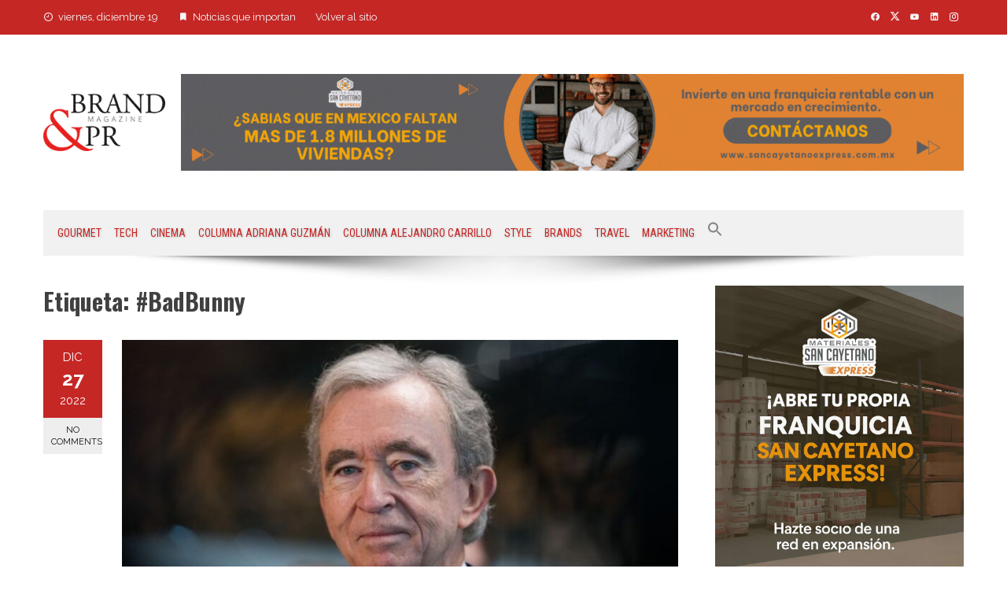

--- FILE ---
content_type: text/html; charset=UTF-8
request_url: https://www.brandprdigital.com.mx/tag/badbunny/
body_size: 15287
content:
<!DOCTYPE html>
<html lang="es">

    <head>
        <meta charset="UTF-8">
        <meta name="viewport" content="width=device-width, initial-scale=1">
        <link rel="profile" href="http://gmpg.org/xfn/11">

        <title>#BadBunny &#8211; Brand PR Digital</title>
<meta name='robots' content='max-image-preview:large' />
	<style>img:is([sizes="auto" i], [sizes^="auto," i]) { contain-intrinsic-size: 3000px 1500px }</style>
	<link rel='dns-prefetch' href='//fonts.googleapis.com' />
<link rel="alternate" type="application/rss+xml" title="Brand PR Digital &raquo; Feed" href="https://www.brandprdigital.com.mx/feed/" />
<link rel="alternate" type="application/rss+xml" title="Brand PR Digital &raquo; RSS de los comentarios" href="https://www.brandprdigital.com.mx/comments/feed/" />
<link rel="alternate" type="application/rss+xml" title="Brand PR Digital &raquo; #BadBunny RSS de la etiqueta" href="https://www.brandprdigital.com.mx/tag/badbunny/feed/" />
<script>
window._wpemojiSettings = {"baseUrl":"https:\/\/s.w.org\/images\/core\/emoji\/16.0.1\/72x72\/","ext":".png","svgUrl":"https:\/\/s.w.org\/images\/core\/emoji\/16.0.1\/svg\/","svgExt":".svg","source":{"concatemoji":"https:\/\/www.brandprdigital.com.mx\/wp-includes\/js\/wp-emoji-release.min.js?ver=6.8.3"}};
/*! This file is auto-generated */
!function(s,n){var o,i,e;function c(e){try{var t={supportTests:e,timestamp:(new Date).valueOf()};sessionStorage.setItem(o,JSON.stringify(t))}catch(e){}}function p(e,t,n){e.clearRect(0,0,e.canvas.width,e.canvas.height),e.fillText(t,0,0);var t=new Uint32Array(e.getImageData(0,0,e.canvas.width,e.canvas.height).data),a=(e.clearRect(0,0,e.canvas.width,e.canvas.height),e.fillText(n,0,0),new Uint32Array(e.getImageData(0,0,e.canvas.width,e.canvas.height).data));return t.every(function(e,t){return e===a[t]})}function u(e,t){e.clearRect(0,0,e.canvas.width,e.canvas.height),e.fillText(t,0,0);for(var n=e.getImageData(16,16,1,1),a=0;a<n.data.length;a++)if(0!==n.data[a])return!1;return!0}function f(e,t,n,a){switch(t){case"flag":return n(e,"\ud83c\udff3\ufe0f\u200d\u26a7\ufe0f","\ud83c\udff3\ufe0f\u200b\u26a7\ufe0f")?!1:!n(e,"\ud83c\udde8\ud83c\uddf6","\ud83c\udde8\u200b\ud83c\uddf6")&&!n(e,"\ud83c\udff4\udb40\udc67\udb40\udc62\udb40\udc65\udb40\udc6e\udb40\udc67\udb40\udc7f","\ud83c\udff4\u200b\udb40\udc67\u200b\udb40\udc62\u200b\udb40\udc65\u200b\udb40\udc6e\u200b\udb40\udc67\u200b\udb40\udc7f");case"emoji":return!a(e,"\ud83e\udedf")}return!1}function g(e,t,n,a){var r="undefined"!=typeof WorkerGlobalScope&&self instanceof WorkerGlobalScope?new OffscreenCanvas(300,150):s.createElement("canvas"),o=r.getContext("2d",{willReadFrequently:!0}),i=(o.textBaseline="top",o.font="600 32px Arial",{});return e.forEach(function(e){i[e]=t(o,e,n,a)}),i}function t(e){var t=s.createElement("script");t.src=e,t.defer=!0,s.head.appendChild(t)}"undefined"!=typeof Promise&&(o="wpEmojiSettingsSupports",i=["flag","emoji"],n.supports={everything:!0,everythingExceptFlag:!0},e=new Promise(function(e){s.addEventListener("DOMContentLoaded",e,{once:!0})}),new Promise(function(t){var n=function(){try{var e=JSON.parse(sessionStorage.getItem(o));if("object"==typeof e&&"number"==typeof e.timestamp&&(new Date).valueOf()<e.timestamp+604800&&"object"==typeof e.supportTests)return e.supportTests}catch(e){}return null}();if(!n){if("undefined"!=typeof Worker&&"undefined"!=typeof OffscreenCanvas&&"undefined"!=typeof URL&&URL.createObjectURL&&"undefined"!=typeof Blob)try{var e="postMessage("+g.toString()+"("+[JSON.stringify(i),f.toString(),p.toString(),u.toString()].join(",")+"));",a=new Blob([e],{type:"text/javascript"}),r=new Worker(URL.createObjectURL(a),{name:"wpTestEmojiSupports"});return void(r.onmessage=function(e){c(n=e.data),r.terminate(),t(n)})}catch(e){}c(n=g(i,f,p,u))}t(n)}).then(function(e){for(var t in e)n.supports[t]=e[t],n.supports.everything=n.supports.everything&&n.supports[t],"flag"!==t&&(n.supports.everythingExceptFlag=n.supports.everythingExceptFlag&&n.supports[t]);n.supports.everythingExceptFlag=n.supports.everythingExceptFlag&&!n.supports.flag,n.DOMReady=!1,n.readyCallback=function(){n.DOMReady=!0}}).then(function(){return e}).then(function(){var e;n.supports.everything||(n.readyCallback(),(e=n.source||{}).concatemoji?t(e.concatemoji):e.wpemoji&&e.twemoji&&(t(e.twemoji),t(e.wpemoji)))}))}((window,document),window._wpemojiSettings);
</script>
<style id='wp-emoji-styles-inline-css'>

	img.wp-smiley, img.emoji {
		display: inline !important;
		border: none !important;
		box-shadow: none !important;
		height: 1em !important;
		width: 1em !important;
		margin: 0 0.07em !important;
		vertical-align: -0.1em !important;
		background: none !important;
		padding: 0 !important;
	}
</style>
<link rel='stylesheet' id='wp-block-library-css' href='https://www.brandprdigital.com.mx/wp-includes/css/dist/block-library/style.min.css?ver=6.8.3' media='all' />
<style id='wp-block-library-theme-inline-css'>
.wp-block-audio :where(figcaption){color:#555;font-size:13px;text-align:center}.is-dark-theme .wp-block-audio :where(figcaption){color:#ffffffa6}.wp-block-audio{margin:0 0 1em}.wp-block-code{border:1px solid #ccc;border-radius:4px;font-family:Menlo,Consolas,monaco,monospace;padding:.8em 1em}.wp-block-embed :where(figcaption){color:#555;font-size:13px;text-align:center}.is-dark-theme .wp-block-embed :where(figcaption){color:#ffffffa6}.wp-block-embed{margin:0 0 1em}.blocks-gallery-caption{color:#555;font-size:13px;text-align:center}.is-dark-theme .blocks-gallery-caption{color:#ffffffa6}:root :where(.wp-block-image figcaption){color:#555;font-size:13px;text-align:center}.is-dark-theme :root :where(.wp-block-image figcaption){color:#ffffffa6}.wp-block-image{margin:0 0 1em}.wp-block-pullquote{border-bottom:4px solid;border-top:4px solid;color:currentColor;margin-bottom:1.75em}.wp-block-pullquote cite,.wp-block-pullquote footer,.wp-block-pullquote__citation{color:currentColor;font-size:.8125em;font-style:normal;text-transform:uppercase}.wp-block-quote{border-left:.25em solid;margin:0 0 1.75em;padding-left:1em}.wp-block-quote cite,.wp-block-quote footer{color:currentColor;font-size:.8125em;font-style:normal;position:relative}.wp-block-quote:where(.has-text-align-right){border-left:none;border-right:.25em solid;padding-left:0;padding-right:1em}.wp-block-quote:where(.has-text-align-center){border:none;padding-left:0}.wp-block-quote.is-large,.wp-block-quote.is-style-large,.wp-block-quote:where(.is-style-plain){border:none}.wp-block-search .wp-block-search__label{font-weight:700}.wp-block-search__button{border:1px solid #ccc;padding:.375em .625em}:where(.wp-block-group.has-background){padding:1.25em 2.375em}.wp-block-separator.has-css-opacity{opacity:.4}.wp-block-separator{border:none;border-bottom:2px solid;margin-left:auto;margin-right:auto}.wp-block-separator.has-alpha-channel-opacity{opacity:1}.wp-block-separator:not(.is-style-wide):not(.is-style-dots){width:100px}.wp-block-separator.has-background:not(.is-style-dots){border-bottom:none;height:1px}.wp-block-separator.has-background:not(.is-style-wide):not(.is-style-dots){height:2px}.wp-block-table{margin:0 0 1em}.wp-block-table td,.wp-block-table th{word-break:normal}.wp-block-table :where(figcaption){color:#555;font-size:13px;text-align:center}.is-dark-theme .wp-block-table :where(figcaption){color:#ffffffa6}.wp-block-video :where(figcaption){color:#555;font-size:13px;text-align:center}.is-dark-theme .wp-block-video :where(figcaption){color:#ffffffa6}.wp-block-video{margin:0 0 1em}:root :where(.wp-block-template-part.has-background){margin-bottom:0;margin-top:0;padding:1.25em 2.375em}
</style>
<style id='global-styles-inline-css'>
:root{--wp--preset--aspect-ratio--square: 1;--wp--preset--aspect-ratio--4-3: 4/3;--wp--preset--aspect-ratio--3-4: 3/4;--wp--preset--aspect-ratio--3-2: 3/2;--wp--preset--aspect-ratio--2-3: 2/3;--wp--preset--aspect-ratio--16-9: 16/9;--wp--preset--aspect-ratio--9-16: 9/16;--wp--preset--color--black: #000000;--wp--preset--color--cyan-bluish-gray: #abb8c3;--wp--preset--color--white: #ffffff;--wp--preset--color--pale-pink: #f78da7;--wp--preset--color--vivid-red: #cf2e2e;--wp--preset--color--luminous-vivid-orange: #ff6900;--wp--preset--color--luminous-vivid-amber: #fcb900;--wp--preset--color--light-green-cyan: #7bdcb5;--wp--preset--color--vivid-green-cyan: #00d084;--wp--preset--color--pale-cyan-blue: #8ed1fc;--wp--preset--color--vivid-cyan-blue: #0693e3;--wp--preset--color--vivid-purple: #9b51e0;--wp--preset--gradient--vivid-cyan-blue-to-vivid-purple: linear-gradient(135deg,rgba(6,147,227,1) 0%,rgb(155,81,224) 100%);--wp--preset--gradient--light-green-cyan-to-vivid-green-cyan: linear-gradient(135deg,rgb(122,220,180) 0%,rgb(0,208,130) 100%);--wp--preset--gradient--luminous-vivid-amber-to-luminous-vivid-orange: linear-gradient(135deg,rgba(252,185,0,1) 0%,rgba(255,105,0,1) 100%);--wp--preset--gradient--luminous-vivid-orange-to-vivid-red: linear-gradient(135deg,rgba(255,105,0,1) 0%,rgb(207,46,46) 100%);--wp--preset--gradient--very-light-gray-to-cyan-bluish-gray: linear-gradient(135deg,rgb(238,238,238) 0%,rgb(169,184,195) 100%);--wp--preset--gradient--cool-to-warm-spectrum: linear-gradient(135deg,rgb(74,234,220) 0%,rgb(151,120,209) 20%,rgb(207,42,186) 40%,rgb(238,44,130) 60%,rgb(251,105,98) 80%,rgb(254,248,76) 100%);--wp--preset--gradient--blush-light-purple: linear-gradient(135deg,rgb(255,206,236) 0%,rgb(152,150,240) 100%);--wp--preset--gradient--blush-bordeaux: linear-gradient(135deg,rgb(254,205,165) 0%,rgb(254,45,45) 50%,rgb(107,0,62) 100%);--wp--preset--gradient--luminous-dusk: linear-gradient(135deg,rgb(255,203,112) 0%,rgb(199,81,192) 50%,rgb(65,88,208) 100%);--wp--preset--gradient--pale-ocean: linear-gradient(135deg,rgb(255,245,203) 0%,rgb(182,227,212) 50%,rgb(51,167,181) 100%);--wp--preset--gradient--electric-grass: linear-gradient(135deg,rgb(202,248,128) 0%,rgb(113,206,126) 100%);--wp--preset--gradient--midnight: linear-gradient(135deg,rgb(2,3,129) 0%,rgb(40,116,252) 100%);--wp--preset--font-size--small: 0.9rem;--wp--preset--font-size--medium: 1.05rem;--wp--preset--font-size--large: clamp(1.39rem, 1.39rem + ((1vw - 0.2rem) * 0.836), 1.85rem);--wp--preset--font-size--x-large: clamp(1.85rem, 1.85rem + ((1vw - 0.2rem) * 1.182), 2.5rem);--wp--preset--font-size--xx-large: clamp(2.5rem, 2.5rem + ((1vw - 0.2rem) * 1.4), 3.27rem);--wp--preset--spacing--20: 0.44rem;--wp--preset--spacing--30: 0.67rem;--wp--preset--spacing--40: 1rem;--wp--preset--spacing--50: 1.5rem;--wp--preset--spacing--60: 2.25rem;--wp--preset--spacing--70: 3.38rem;--wp--preset--spacing--80: 5.06rem;--wp--preset--shadow--natural: 6px 6px 9px rgba(0, 0, 0, 0.2);--wp--preset--shadow--deep: 12px 12px 50px rgba(0, 0, 0, 0.4);--wp--preset--shadow--sharp: 6px 6px 0px rgba(0, 0, 0, 0.2);--wp--preset--shadow--outlined: 6px 6px 0px -3px rgba(255, 255, 255, 1), 6px 6px rgba(0, 0, 0, 1);--wp--preset--shadow--crisp: 6px 6px 0px rgba(0, 0, 0, 1);}:root { --wp--style--global--content-size: 1100px;--wp--style--global--wide-size: 1200px; }:where(body) { margin: 0; }.wp-site-blocks > .alignleft { float: left; margin-right: 2em; }.wp-site-blocks > .alignright { float: right; margin-left: 2em; }.wp-site-blocks > .aligncenter { justify-content: center; margin-left: auto; margin-right: auto; }:where(.wp-site-blocks) > * { margin-block-start: 24px; margin-block-end: 0; }:where(.wp-site-blocks) > :first-child { margin-block-start: 0; }:where(.wp-site-blocks) > :last-child { margin-block-end: 0; }:root { --wp--style--block-gap: 24px; }:root :where(.is-layout-flow) > :first-child{margin-block-start: 0;}:root :where(.is-layout-flow) > :last-child{margin-block-end: 0;}:root :where(.is-layout-flow) > *{margin-block-start: 24px;margin-block-end: 0;}:root :where(.is-layout-constrained) > :first-child{margin-block-start: 0;}:root :where(.is-layout-constrained) > :last-child{margin-block-end: 0;}:root :where(.is-layout-constrained) > *{margin-block-start: 24px;margin-block-end: 0;}:root :where(.is-layout-flex){gap: 24px;}:root :where(.is-layout-grid){gap: 24px;}.is-layout-flow > .alignleft{float: left;margin-inline-start: 0;margin-inline-end: 2em;}.is-layout-flow > .alignright{float: right;margin-inline-start: 2em;margin-inline-end: 0;}.is-layout-flow > .aligncenter{margin-left: auto !important;margin-right: auto !important;}.is-layout-constrained > .alignleft{float: left;margin-inline-start: 0;margin-inline-end: 2em;}.is-layout-constrained > .alignright{float: right;margin-inline-start: 2em;margin-inline-end: 0;}.is-layout-constrained > .aligncenter{margin-left: auto !important;margin-right: auto !important;}.is-layout-constrained > :where(:not(.alignleft):not(.alignright):not(.alignfull)){max-width: var(--wp--style--global--content-size);margin-left: auto !important;margin-right: auto !important;}.is-layout-constrained > .alignwide{max-width: var(--wp--style--global--wide-size);}body .is-layout-flex{display: flex;}.is-layout-flex{flex-wrap: wrap;align-items: center;}.is-layout-flex > :is(*, div){margin: 0;}body .is-layout-grid{display: grid;}.is-layout-grid > :is(*, div){margin: 0;}body{padding-top: 0px;padding-right: 0px;padding-bottom: 0px;padding-left: 0px;}:root :where(.wp-element-button, .wp-block-button__link){background-color: #32373c;border-width: 0;color: #fff;font-family: inherit;font-size: inherit;line-height: inherit;padding: calc(0.667em + 2px) calc(1.333em + 2px);text-decoration: none;}.has-black-color{color: var(--wp--preset--color--black) !important;}.has-cyan-bluish-gray-color{color: var(--wp--preset--color--cyan-bluish-gray) !important;}.has-white-color{color: var(--wp--preset--color--white) !important;}.has-pale-pink-color{color: var(--wp--preset--color--pale-pink) !important;}.has-vivid-red-color{color: var(--wp--preset--color--vivid-red) !important;}.has-luminous-vivid-orange-color{color: var(--wp--preset--color--luminous-vivid-orange) !important;}.has-luminous-vivid-amber-color{color: var(--wp--preset--color--luminous-vivid-amber) !important;}.has-light-green-cyan-color{color: var(--wp--preset--color--light-green-cyan) !important;}.has-vivid-green-cyan-color{color: var(--wp--preset--color--vivid-green-cyan) !important;}.has-pale-cyan-blue-color{color: var(--wp--preset--color--pale-cyan-blue) !important;}.has-vivid-cyan-blue-color{color: var(--wp--preset--color--vivid-cyan-blue) !important;}.has-vivid-purple-color{color: var(--wp--preset--color--vivid-purple) !important;}.has-black-background-color{background-color: var(--wp--preset--color--black) !important;}.has-cyan-bluish-gray-background-color{background-color: var(--wp--preset--color--cyan-bluish-gray) !important;}.has-white-background-color{background-color: var(--wp--preset--color--white) !important;}.has-pale-pink-background-color{background-color: var(--wp--preset--color--pale-pink) !important;}.has-vivid-red-background-color{background-color: var(--wp--preset--color--vivid-red) !important;}.has-luminous-vivid-orange-background-color{background-color: var(--wp--preset--color--luminous-vivid-orange) !important;}.has-luminous-vivid-amber-background-color{background-color: var(--wp--preset--color--luminous-vivid-amber) !important;}.has-light-green-cyan-background-color{background-color: var(--wp--preset--color--light-green-cyan) !important;}.has-vivid-green-cyan-background-color{background-color: var(--wp--preset--color--vivid-green-cyan) !important;}.has-pale-cyan-blue-background-color{background-color: var(--wp--preset--color--pale-cyan-blue) !important;}.has-vivid-cyan-blue-background-color{background-color: var(--wp--preset--color--vivid-cyan-blue) !important;}.has-vivid-purple-background-color{background-color: var(--wp--preset--color--vivid-purple) !important;}.has-black-border-color{border-color: var(--wp--preset--color--black) !important;}.has-cyan-bluish-gray-border-color{border-color: var(--wp--preset--color--cyan-bluish-gray) !important;}.has-white-border-color{border-color: var(--wp--preset--color--white) !important;}.has-pale-pink-border-color{border-color: var(--wp--preset--color--pale-pink) !important;}.has-vivid-red-border-color{border-color: var(--wp--preset--color--vivid-red) !important;}.has-luminous-vivid-orange-border-color{border-color: var(--wp--preset--color--luminous-vivid-orange) !important;}.has-luminous-vivid-amber-border-color{border-color: var(--wp--preset--color--luminous-vivid-amber) !important;}.has-light-green-cyan-border-color{border-color: var(--wp--preset--color--light-green-cyan) !important;}.has-vivid-green-cyan-border-color{border-color: var(--wp--preset--color--vivid-green-cyan) !important;}.has-pale-cyan-blue-border-color{border-color: var(--wp--preset--color--pale-cyan-blue) !important;}.has-vivid-cyan-blue-border-color{border-color: var(--wp--preset--color--vivid-cyan-blue) !important;}.has-vivid-purple-border-color{border-color: var(--wp--preset--color--vivid-purple) !important;}.has-vivid-cyan-blue-to-vivid-purple-gradient-background{background: var(--wp--preset--gradient--vivid-cyan-blue-to-vivid-purple) !important;}.has-light-green-cyan-to-vivid-green-cyan-gradient-background{background: var(--wp--preset--gradient--light-green-cyan-to-vivid-green-cyan) !important;}.has-luminous-vivid-amber-to-luminous-vivid-orange-gradient-background{background: var(--wp--preset--gradient--luminous-vivid-amber-to-luminous-vivid-orange) !important;}.has-luminous-vivid-orange-to-vivid-red-gradient-background{background: var(--wp--preset--gradient--luminous-vivid-orange-to-vivid-red) !important;}.has-very-light-gray-to-cyan-bluish-gray-gradient-background{background: var(--wp--preset--gradient--very-light-gray-to-cyan-bluish-gray) !important;}.has-cool-to-warm-spectrum-gradient-background{background: var(--wp--preset--gradient--cool-to-warm-spectrum) !important;}.has-blush-light-purple-gradient-background{background: var(--wp--preset--gradient--blush-light-purple) !important;}.has-blush-bordeaux-gradient-background{background: var(--wp--preset--gradient--blush-bordeaux) !important;}.has-luminous-dusk-gradient-background{background: var(--wp--preset--gradient--luminous-dusk) !important;}.has-pale-ocean-gradient-background{background: var(--wp--preset--gradient--pale-ocean) !important;}.has-electric-grass-gradient-background{background: var(--wp--preset--gradient--electric-grass) !important;}.has-midnight-gradient-background{background: var(--wp--preset--gradient--midnight) !important;}.has-small-font-size{font-size: var(--wp--preset--font-size--small) !important;}.has-medium-font-size{font-size: var(--wp--preset--font-size--medium) !important;}.has-large-font-size{font-size: var(--wp--preset--font-size--large) !important;}.has-x-large-font-size{font-size: var(--wp--preset--font-size--x-large) !important;}.has-xx-large-font-size{font-size: var(--wp--preset--font-size--xx-large) !important;}
:root :where(.wp-block-pullquote){font-size: clamp(0.984em, 0.984rem + ((1vw - 0.2em) * 0.938), 1.5em);line-height: 1.6;}
</style>
<link rel='stylesheet' id='ppress-frontend-css' href='https://www.brandprdigital.com.mx/wp-content/plugins/wp-user-avatar/assets/css/frontend.min.css?ver=4.16.8' media='all' />
<link rel='stylesheet' id='ppress-flatpickr-css' href='https://www.brandprdigital.com.mx/wp-content/plugins/wp-user-avatar/assets/flatpickr/flatpickr.min.css?ver=4.16.8' media='all' />
<link rel='stylesheet' id='ppress-select2-css' href='https://www.brandprdigital.com.mx/wp-content/plugins/wp-user-avatar/assets/select2/select2.min.css?ver=6.8.3' media='all' />
<link rel='stylesheet' id='ivory-search-styles-css' href='https://www.brandprdigital.com.mx/wp-content/plugins/add-search-to-menu/public/css/ivory-search.min.css?ver=5.5.13' media='all' />
<link rel='stylesheet' id='viral-style-css' href='https://www.brandprdigital.com.mx/wp-content/themes/viral/style.css?ver=1.8.54' media='all' />
<style id='viral-style-inline-css'>
:root{--viral-template-color:#e42220;--viral-background-color:#ffffff;--viral-body-family:'Raleway',serif;--viral-header-family:'Oswald',serif}
</style>
<link rel='stylesheet' id='twittericon-css' href='https://www.brandprdigital.com.mx/wp-content/themes/viral/css/twittericon.css?ver=1.8.54' media='all' />
<link rel='stylesheet' id='materialdesignicons-css' href='https://www.brandprdigital.com.mx/wp-content/themes/viral/css/materialdesignicons.css?ver=1.8.54' media='all' />
<link rel='stylesheet' id='owl-carousel-css' href='https://www.brandprdigital.com.mx/wp-content/themes/viral/css/owl.carousel.css?ver=1.8.54' media='all' />
<link rel='stylesheet' id='viral-fonts-css' href='https://fonts.googleapis.com/css?family=Oswald%3A200%2C300%2C400%2C500%2C600%2C700%7CRaleway%3A100%2C200%2C300%2C400%2C500%2C600%2C700%2C800%2C900%2C100i%2C200i%2C300i%2C400i%2C500i%2C600i%2C700i%2C800i%2C900i%7CRoboto+Condensed%3A300%2C300i%2C400%2C400i%2C700%2C700i&#038;subset=latin%2Clatin-ext&#038;display=swap' media='all' />
<link rel='stylesheet' id='dashicons-css' href='https://www.brandprdigital.com.mx/wp-includes/css/dashicons.min.css?ver=6.8.3' media='all' />
<link rel='stylesheet' id='elementor-frontend-css' href='https://www.brandprdigital.com.mx/wp-content/plugins/elementor/assets/css/frontend.min.css?ver=3.33.6' media='all' />
<link rel='stylesheet' id='eael-general-css' href='https://www.brandprdigital.com.mx/wp-content/plugins/essential-addons-for-elementor-lite/assets/front-end/css/view/general.min.css?ver=6.5.4' media='all' />
<script src="https://www.brandprdigital.com.mx/wp-includes/js/tinymce/tinymce.min.js?ver=49110-20250317" id="wp-tinymce-root-js"></script>
<script src="https://www.brandprdigital.com.mx/wp-includes/js/tinymce/plugins/compat3x/plugin.min.js?ver=49110-20250317" id="wp-tinymce-js"></script>
<script src="https://www.brandprdigital.com.mx/wp-includes/js/jquery/jquery.min.js?ver=3.7.1" id="jquery-core-js"></script>
<script src="https://www.brandprdigital.com.mx/wp-includes/js/jquery/jquery-migrate.min.js?ver=3.4.1" id="jquery-migrate-js"></script>
<script src="https://www.brandprdigital.com.mx/wp-content/plugins/wp-user-avatar/assets/flatpickr/flatpickr.min.js?ver=4.16.8" id="ppress-flatpickr-js"></script>
<script src="https://www.brandprdigital.com.mx/wp-content/plugins/wp-user-avatar/assets/select2/select2.min.js?ver=4.16.8" id="ppress-select2-js"></script>
<link rel="https://api.w.org/" href="https://www.brandprdigital.com.mx/wp-json/" /><link rel="alternate" title="JSON" type="application/json" href="https://www.brandprdigital.com.mx/wp-json/wp/v2/tags/1466" /><link rel="EditURI" type="application/rsd+xml" title="RSD" href="https://www.brandprdigital.com.mx/xmlrpc.php?rsd" />
<meta name="generator" content="WordPress 6.8.3" />
<style id="essential-blocks-global-styles">
            :root {
                --eb-global-primary-color: #101828;
--eb-global-secondary-color: #475467;
--eb-global-tertiary-color: #98A2B3;
--eb-global-text-color: #475467;
--eb-global-heading-color: #1D2939;
--eb-global-link-color: #444CE7;
--eb-global-background-color: #F9FAFB;
--eb-global-button-text-color: #FFFFFF;
--eb-global-button-background-color: #101828;
--eb-gradient-primary-color: linear-gradient(90deg, hsla(259, 84%, 78%, 1) 0%, hsla(206, 67%, 75%, 1) 100%);
--eb-gradient-secondary-color: linear-gradient(90deg, hsla(18, 76%, 85%, 1) 0%, hsla(203, 69%, 84%, 1) 100%);
--eb-gradient-tertiary-color: linear-gradient(90deg, hsla(248, 21%, 15%, 1) 0%, hsla(250, 14%, 61%, 1) 100%);
--eb-gradient-background-color: linear-gradient(90deg, rgb(250, 250, 250) 0%, rgb(233, 233, 233) 49%, rgb(244, 243, 243) 100%);

                --eb-tablet-breakpoint: 1024px;
--eb-mobile-breakpoint: 767px;

            }
            
            
        </style><!-- Google Tag Manager -->
<script>(function(w,d,s,l,i){w[l]=w[l]||[];w[l].push({'gtm.start':
new Date().getTime(),event:'gtm.js'});var f=d.getElementsByTagName(s)[0],
j=d.createElement(s),dl=l!='dataLayer'?'&l='+l:'';j.async=true;j.src=
'https://www.googletagmanager.com/gtm.js?id='+i+dl;f.parentNode.insertBefore(j,f);
})(window,document,'script','dataLayer','GTM-TGBVXGHM');</script>
<!-- End Google Tag Manager --><meta name="generator" content="Elementor 3.33.6; features: additional_custom_breakpoints; settings: css_print_method-external, google_font-enabled, font_display-auto">
			<style>
				.e-con.e-parent:nth-of-type(n+4):not(.e-lazyloaded):not(.e-no-lazyload),
				.e-con.e-parent:nth-of-type(n+4):not(.e-lazyloaded):not(.e-no-lazyload) * {
					background-image: none !important;
				}
				@media screen and (max-height: 1024px) {
					.e-con.e-parent:nth-of-type(n+3):not(.e-lazyloaded):not(.e-no-lazyload),
					.e-con.e-parent:nth-of-type(n+3):not(.e-lazyloaded):not(.e-no-lazyload) * {
						background-image: none !important;
					}
				}
				@media screen and (max-height: 640px) {
					.e-con.e-parent:nth-of-type(n+2):not(.e-lazyloaded):not(.e-no-lazyload),
					.e-con.e-parent:nth-of-type(n+2):not(.e-lazyloaded):not(.e-no-lazyload) * {
						background-image: none !important;
					}
				}
			</style>
			<style type="text/css">.saboxplugin-wrap{-webkit-box-sizing:border-box;-moz-box-sizing:border-box;-ms-box-sizing:border-box;box-sizing:border-box;border:1px solid #eee;width:100%;clear:both;display:block;overflow:hidden;word-wrap:break-word;position:relative}.saboxplugin-wrap .saboxplugin-gravatar{float:left;padding:0 20px 20px 20px}.saboxplugin-wrap .saboxplugin-gravatar img{max-width:100px;height:auto;border-radius:0;}.saboxplugin-wrap .saboxplugin-authorname{font-size:18px;line-height:1;margin:20px 0 0 20px;display:block}.saboxplugin-wrap .saboxplugin-authorname a{text-decoration:none}.saboxplugin-wrap .saboxplugin-authorname a:focus{outline:0}.saboxplugin-wrap .saboxplugin-desc{display:block;margin:5px 20px}.saboxplugin-wrap .saboxplugin-desc a{text-decoration:underline}.saboxplugin-wrap .saboxplugin-desc p{margin:5px 0 12px}.saboxplugin-wrap .saboxplugin-web{margin:0 20px 15px;text-align:left}.saboxplugin-wrap .sab-web-position{text-align:right}.saboxplugin-wrap .saboxplugin-web a{color:#ccc;text-decoration:none}.saboxplugin-wrap .saboxplugin-socials{position:relative;display:block;background:#fcfcfc;padding:5px;border-top:1px solid #eee}.saboxplugin-wrap .saboxplugin-socials a svg{width:20px;height:20px}.saboxplugin-wrap .saboxplugin-socials a svg .st2{fill:#fff; transform-origin:center center;}.saboxplugin-wrap .saboxplugin-socials a svg .st1{fill:rgba(0,0,0,.3)}.saboxplugin-wrap .saboxplugin-socials a:hover{opacity:.8;-webkit-transition:opacity .4s;-moz-transition:opacity .4s;-o-transition:opacity .4s;transition:opacity .4s;box-shadow:none!important;-webkit-box-shadow:none!important}.saboxplugin-wrap .saboxplugin-socials .saboxplugin-icon-color{box-shadow:none;padding:0;border:0;-webkit-transition:opacity .4s;-moz-transition:opacity .4s;-o-transition:opacity .4s;transition:opacity .4s;display:inline-block;color:#fff;font-size:0;text-decoration:inherit;margin:5px;-webkit-border-radius:0;-moz-border-radius:0;-ms-border-radius:0;-o-border-radius:0;border-radius:0;overflow:hidden}.saboxplugin-wrap .saboxplugin-socials .saboxplugin-icon-grey{text-decoration:inherit;box-shadow:none;position:relative;display:-moz-inline-stack;display:inline-block;vertical-align:middle;zoom:1;margin:10px 5px;color:#444;fill:#444}.clearfix:after,.clearfix:before{content:' ';display:table;line-height:0;clear:both}.ie7 .clearfix{zoom:1}.saboxplugin-socials.sabox-colored .saboxplugin-icon-color .sab-twitch{border-color:#38245c}.saboxplugin-socials.sabox-colored .saboxplugin-icon-color .sab-behance{border-color:#003eb0}.saboxplugin-socials.sabox-colored .saboxplugin-icon-color .sab-deviantart{border-color:#036824}.saboxplugin-socials.sabox-colored .saboxplugin-icon-color .sab-digg{border-color:#00327c}.saboxplugin-socials.sabox-colored .saboxplugin-icon-color .sab-dribbble{border-color:#ba1655}.saboxplugin-socials.sabox-colored .saboxplugin-icon-color .sab-facebook{border-color:#1e2e4f}.saboxplugin-socials.sabox-colored .saboxplugin-icon-color .sab-flickr{border-color:#003576}.saboxplugin-socials.sabox-colored .saboxplugin-icon-color .sab-github{border-color:#264874}.saboxplugin-socials.sabox-colored .saboxplugin-icon-color .sab-google{border-color:#0b51c5}.saboxplugin-socials.sabox-colored .saboxplugin-icon-color .sab-html5{border-color:#902e13}.saboxplugin-socials.sabox-colored .saboxplugin-icon-color .sab-instagram{border-color:#1630aa}.saboxplugin-socials.sabox-colored .saboxplugin-icon-color .sab-linkedin{border-color:#00344f}.saboxplugin-socials.sabox-colored .saboxplugin-icon-color .sab-pinterest{border-color:#5b040e}.saboxplugin-socials.sabox-colored .saboxplugin-icon-color .sab-reddit{border-color:#992900}.saboxplugin-socials.sabox-colored .saboxplugin-icon-color .sab-rss{border-color:#a43b0a}.saboxplugin-socials.sabox-colored .saboxplugin-icon-color .sab-sharethis{border-color:#5d8420}.saboxplugin-socials.sabox-colored .saboxplugin-icon-color .sab-soundcloud{border-color:#995200}.saboxplugin-socials.sabox-colored .saboxplugin-icon-color .sab-spotify{border-color:#0f612c}.saboxplugin-socials.sabox-colored .saboxplugin-icon-color .sab-stackoverflow{border-color:#a95009}.saboxplugin-socials.sabox-colored .saboxplugin-icon-color .sab-steam{border-color:#006388}.saboxplugin-socials.sabox-colored .saboxplugin-icon-color .sab-user_email{border-color:#b84e05}.saboxplugin-socials.sabox-colored .saboxplugin-icon-color .sab-tumblr{border-color:#10151b}.saboxplugin-socials.sabox-colored .saboxplugin-icon-color .sab-twitter{border-color:#0967a0}.saboxplugin-socials.sabox-colored .saboxplugin-icon-color .sab-vimeo{border-color:#0d7091}.saboxplugin-socials.sabox-colored .saboxplugin-icon-color .sab-windows{border-color:#003f71}.saboxplugin-socials.sabox-colored .saboxplugin-icon-color .sab-whatsapp{border-color:#003f71}.saboxplugin-socials.sabox-colored .saboxplugin-icon-color .sab-wordpress{border-color:#0f3647}.saboxplugin-socials.sabox-colored .saboxplugin-icon-color .sab-yahoo{border-color:#14002d}.saboxplugin-socials.sabox-colored .saboxplugin-icon-color .sab-youtube{border-color:#900}.saboxplugin-socials.sabox-colored .saboxplugin-icon-color .sab-xing{border-color:#000202}.saboxplugin-socials.sabox-colored .saboxplugin-icon-color .sab-mixcloud{border-color:#2475a0}.saboxplugin-socials.sabox-colored .saboxplugin-icon-color .sab-vk{border-color:#243549}.saboxplugin-socials.sabox-colored .saboxplugin-icon-color .sab-medium{border-color:#00452c}.saboxplugin-socials.sabox-colored .saboxplugin-icon-color .sab-quora{border-color:#420e00}.saboxplugin-socials.sabox-colored .saboxplugin-icon-color .sab-meetup{border-color:#9b181c}.saboxplugin-socials.sabox-colored .saboxplugin-icon-color .sab-goodreads{border-color:#000}.saboxplugin-socials.sabox-colored .saboxplugin-icon-color .sab-snapchat{border-color:#999700}.saboxplugin-socials.sabox-colored .saboxplugin-icon-color .sab-500px{border-color:#00557f}.saboxplugin-socials.sabox-colored .saboxplugin-icon-color .sab-mastodont{border-color:#185886}.sabox-plus-item{margin-bottom:20px}@media screen and (max-width:480px){.saboxplugin-wrap{text-align:center}.saboxplugin-wrap .saboxplugin-gravatar{float:none;padding:20px 0;text-align:center;margin:0 auto;display:block}.saboxplugin-wrap .saboxplugin-gravatar img{float:none;display:inline-block;display:-moz-inline-stack;vertical-align:middle;zoom:1}.saboxplugin-wrap .saboxplugin-desc{margin:0 10px 20px;text-align:center}.saboxplugin-wrap .saboxplugin-authorname{text-align:center;margin:10px 0 20px}}body .saboxplugin-authorname a,body .saboxplugin-authorname a:hover{box-shadow:none;-webkit-box-shadow:none}a.sab-profile-edit{font-size:16px!important;line-height:1!important}.sab-edit-settings a,a.sab-profile-edit{color:#0073aa!important;box-shadow:none!important;-webkit-box-shadow:none!important}.sab-edit-settings{margin-right:15px;position:absolute;right:0;z-index:2;bottom:10px;line-height:20px}.sab-edit-settings i{margin-left:5px}.saboxplugin-socials{line-height:1!important}.rtl .saboxplugin-wrap .saboxplugin-gravatar{float:right}.rtl .saboxplugin-wrap .saboxplugin-authorname{display:flex;align-items:center}.rtl .saboxplugin-wrap .saboxplugin-authorname .sab-profile-edit{margin-right:10px}.rtl .sab-edit-settings{right:auto;left:0}img.sab-custom-avatar{max-width:75px;}.saboxplugin-wrap {margin-top:0px; margin-bottom:45px; padding: 0px 0px }.saboxplugin-wrap .saboxplugin-authorname {font-size:18px; line-height:25px;}.saboxplugin-wrap .saboxplugin-desc p, .saboxplugin-wrap .saboxplugin-desc {font-size:14px !important; line-height:21px !important;}.saboxplugin-wrap .saboxplugin-web {font-size:14px;}.saboxplugin-wrap .saboxplugin-socials a svg {width:18px;height:18px;}</style><link rel="icon" href="https://www.brandprdigital.com.mx/wp-content/uploads/2015/12/favicon.png" sizes="32x32" />
<link rel="icon" href="https://www.brandprdigital.com.mx/wp-content/uploads/2015/12/favicon.png" sizes="192x192" />
<link rel="apple-touch-icon" href="https://www.brandprdigital.com.mx/wp-content/uploads/2015/12/favicon.png" />
<meta name="msapplication-TileImage" content="https://www.brandprdigital.com.mx/wp-content/uploads/2015/12/favicon.png" />
		<style id="wp-custom-css">
			.vl-top-header{background:#c52725}
#vl-site-navigation{background:#f1f1f1;}
.vl-main-navigation a{color:#c52725;}
.vl-main-navigation .vl-menu > ul > .current_page_item > a:after, .vl-main-navigation .vl-menu > ul > .current-menu-item > a:after, .vl-main-navigation .vl-menu > ul > .current_page_ancestor > a:after, .vl-main-navigation .vl-menu > ul > li > a:after{background:#c52725}
.vl-ticker-title{background:#c52725;}
.vl-ticker-title:after{border-color:transparent transparent transparent #c52725;}
.vl-ticker .owl-prev, .vl-ticker .owl-next{background:#c52725}
.vl-block-title{border-left:10px solid #c52725}
.widget-title{border-left:6px solid #c52725}
#vl-colophon{background:#222}
.vl-bottom-footer{display:none;}
.vl-post-info{background:#c52725}
.entry-categories .fa{color:#c52725;}
a{color:#c52725}
.entry-footer .vl-read-more{background:#c52725;}
#vl-back-top{background:#c52725}
.vl-main-navigation a{padding:0 8px;font-size:14px}
input[type="submit"]{background:#c52725;}		</style>
		    </head>

    <body class="archive tag tag-badbunny tag-1466 wp-custom-logo wp-embed-responsive wp-theme-viral viral he-viral group-blog elementor-default elementor-kit-8508">
        <!-- Google Tag Manager (noscript) -->
<noscript><iframe src="https://www.googletagmanager.com/ns.html?id=GTM-TGBVXGHM"
height="0" width="0" style="display:none;visibility:hidden"></iframe></noscript>
<!-- End Google Tag Manager (noscript) -->                <div id="vl-page">
            <a class="skip-link screen-reader-text" href="#sq-content">Skip to content</a>
            <header id="vl-masthead" class="vl-site-header " >
                <div class="vl-top-header">
                    <div class="vl-container vl-clearfix">
                        <div class="vl-top-left-header">
                            <span><i class="mdi-clock-time-nine-outline"></i>viernes, diciembre 19</span><span><i class="mdi-bookmark"></i>Noticias que importan</span><div class="vl-menu"><ul id="menu-top-header-menu" class="vl-clearfix"><li id="menu-item-815" class="menu-item menu-item-type-custom menu-item-object-custom menu-item-home menu-item-815"><a href="http://www.brandprdigital.com.mx">Volver al sitio</a></li>
</ul></div>                        </div>

                        <div class="vl-top-right-header">
                            <a class="vl-facebook" href="https://www.facebook.com/BrandPRDigital/" target="_blank"><i class="mdi-facebook"></i></a><a class="vl-twitter" href="https://twitter.com/brandprdigital" target="_blank"><i class="ti-x-twitter"></i></a><a class="vl-youtube" href="https://www.youtube.com/channel/UCYPHfP_rmS-7MHCSnGJaJAw" target="_blank"><i class="mdi-youtube"></i></a><a class="vl-linkedin" href="https://www.linkedin.com/in/brand-pr-digital-b9387896/" target="_blank"><i class="mdi-linkedin"></i></a><a class="vl-instagram" href="https://www.instagram.com/brandprdigital/" target="_blank"><i class="mdi-instagram"></i></a>                        </div>
                    </div>
                </div>

                <div class="vl-header">
                    <div class="vl-container">
                                                <div id="vl-site-branding" class="" >
                            <a href="https://www.brandprdigital.com.mx/" class="custom-logo-link" rel="home"><img width="200" height="94" src="https://www.brandprdigital.com.mx/wp-content/uploads/2017/12/logoMagazine.png" class="custom-logo" alt="" decoding="async" /></a>                        </div><!-- .site-branding -->

                                                    <div class="vl-header-ads">
                                <aside id="viral_advertisement-4" class="widget widget_viral_advertisement">        <div class="vl-advertisment">
            <h3 class="widget-title">SUPER BANNER MSCE FRANQUICIAS</h3><div class="vl-ads-image"><a href="https://www.materialessancayetano.com/franquicias" target="_blank"><img alt="Advertisement" src="https://www.brandprdigital.com.mx/wp-content/uploads/2025/06/Brand.gif"/></a></div>        </div>
        </aside><aside id="block-25" class="widget widget_block widget_media_image"></aside>                            </div>
                                            </div>
                </div>

                                    <nav id="vl-site-navigation" class="vl-main-navigation ">
                        <div class="vl-container">
                            <a href="#" class="vl-toggle-menu"><span></span></a>
                            <div class="vl-menu vl-clearfix"><ul id="menu-categorias" class="vl-clearfix"><li id="menu-item-810" class="menu-item menu-item-type-taxonomy menu-item-object-category menu-item-810"><a href="https://www.brandprdigital.com.mx/category/gourmet/">Gourmet</a></li>
<li id="menu-item-811" class="menu-item menu-item-type-taxonomy menu-item-object-category menu-item-811"><a href="https://www.brandprdigital.com.mx/category/tech/">Tech</a></li>
<li id="menu-item-806" class="menu-item menu-item-type-taxonomy menu-item-object-category menu-item-806"><a href="https://www.brandprdigital.com.mx/category/cinema/">Cinema</a></li>
<li id="menu-item-807" class="menu-item menu-item-type-taxonomy menu-item-object-category menu-item-807"><a href="https://www.brandprdigital.com.mx/category/columna-adriana-guzman/">Columna Adriana Guzmán</a></li>
<li id="menu-item-10815" class="menu-item menu-item-type-taxonomy menu-item-object-category menu-item-10815"><a href="https://www.brandprdigital.com.mx/category/columna-alejandro-carrillo/">Columna Alejandro Carrillo</a></li>
<li id="menu-item-809" class="menu-item menu-item-type-taxonomy menu-item-object-category menu-item-809"><a href="https://www.brandprdigital.com.mx/category/estilo-de-vida/">Style</a></li>
<li id="menu-item-805" class="menu-item menu-item-type-taxonomy menu-item-object-category menu-item-805"><a href="https://www.brandprdigital.com.mx/category/brands/">Brands</a></li>
<li id="menu-item-812" class="menu-item menu-item-type-taxonomy menu-item-object-category menu-item-812"><a href="https://www.brandprdigital.com.mx/category/travel/">Travel</a></li>
<li id="menu-item-7502" class="menu-item menu-item-type-taxonomy menu-item-object-category menu-item-7502"><a href="https://www.brandprdigital.com.mx/category/marketing/">Marketing</a></li>
<li class=" astm-search-menu is-menu sliding menu-item"><a href="#" role="button" aria-label="Search Icon Link"><svg width="20" height="20" class="search-icon" role="img" viewBox="2 9 20 5" focusable="false" aria-label="Search">
						<path class="search-icon-path" d="M15.5 14h-.79l-.28-.27C15.41 12.59 16 11.11 16 9.5 16 5.91 13.09 3 9.5 3S3 5.91 3 9.5 5.91 16 9.5 16c1.61 0 3.09-.59 4.23-1.57l.27.28v.79l5 4.99L20.49 19l-4.99-5zm-6 0C7.01 14 5 11.99 5 9.5S7.01 5 9.5 5 14 7.01 14 9.5 11.99 14 9.5 14z"></path></svg></a><form  class="is-search-form is-form-style is-form-style-3 is-form-id-0 " action="https://www.brandprdigital.com.mx/" method="get" role="search" ><label for="is-search-input-0"><span class="is-screen-reader-text">Search for:</span><input  type="search" id="is-search-input-0" name="s" value="" class="is-search-input" placeholder="Search here..." autocomplete=off /></label><button type="submit" class="is-search-submit"><span class="is-screen-reader-text">Search Button</span><span class="is-search-icon"><svg focusable="false" aria-label="Search" xmlns="http://www.w3.org/2000/svg" viewBox="0 0 24 24" width="24px"><path d="M15.5 14h-.79l-.28-.27C15.41 12.59 16 11.11 16 9.5 16 5.91 13.09 3 9.5 3S3 5.91 3 9.5 5.91 16 9.5 16c1.61 0 3.09-.59 4.23-1.57l.27.28v.79l5 4.99L20.49 19l-4.99-5zm-6 0C7.01 14 5 11.99 5 9.5S7.01 5 9.5 5 14 7.01 14 9.5 11.99 14 9.5 14z"></path></svg></span></button></form><div class="search-close"></div></li></ul></div>                        </div>
                    </nav>
                                                    <img src="https://www.brandprdigital.com.mx/wp-content/themes/viral/images/shadow.png" alt="Shadow">
                            </header>

            <div id="vl-content" class="vl-site-content">
<div class="vl-container vl-clearfix">
    <div id="primary" class="content-area">
        <header class="vl-main-header">
            <h1>Etiqueta: <span>#BadBunny</span></h1>        </header><!-- .vl-main-header -->

        
            
                
<article id="post-13793" class="vl-archive-post post-13793 post type-post status-publish format-standard has-post-thumbnail hentry category-business category-estilo-de-vida tag-badbunny tag-bernardarnault tag-elhombremasricodelmundo" >
            <div class="entry-meta vl-post-info">
            <span class="entry-date published updated" ><span class="vl-month">Dic</span><span class="vl-day">27</span><span class="vl-year">2022</span></span><span class="byline"> by <span class="author vcard"><a class="url fn n" href="https://www.brandprdigital.com.mx/author/brand/">BRAND PR DIGITAL</a></span></span><a class="entry-comment" href="https://www.brandprdigital.com.mx/bernard-arnault-el-nuevo-hombre-mas-rico-del-mundo-gano-en-24-horas-lo-que-bad-bunny-en-un-ano/#respond">No Comments</a>        </div><!-- .entry-meta -->
    
    <div class="vl-post-wrapper">
                    <figure class="entry-figure">
                                <a href="https://www.brandprdigital.com.mx/bernard-arnault-el-nuevo-hombre-mas-rico-del-mundo-gano-en-24-horas-lo-que-bad-bunny-en-un-ano/"><img src="https://www.brandprdigital.com.mx/wp-content/uploads/2022/12/WhatsApp-Image-2022-12-26-at-2.28.59-AM-780x440.jpeg" alt="Bernard Arnault: El Nuevo Hombre Más Rico Del Mundo Ganó En 24 Horas Lo Que Bad Bunny En Un Año"></a>
            </figure>
                <header class="entry-header">
            <h2 class="entry-title"><a href="https://www.brandprdigital.com.mx/bernard-arnault-el-nuevo-hombre-mas-rico-del-mundo-gano-en-24-horas-lo-que-bad-bunny-en-un-ano/" rel="bookmark">Bernard Arnault: El Nuevo Hombre Más Rico Del Mundo Ganó En 24 Horas Lo Que Bad Bunny En Un Año</a></h2>        </header><!-- .entry-header -->

        <div class="entry-categories">
            <i class="mdi-book-open-outline"></i> <a href="https://www.brandprdigital.com.mx/category/business/" rel="category tag">Business</a>, <a href="https://www.brandprdigital.com.mx/category/estilo-de-vida/" rel="category tag">Style</a>        </div>
        <div class="entry-content">
            Con Información de: Agencias


l magnate francés sumó a su patrimonio mil 360 mdd únicamente el pasado miércoles, de acuerdo con distintos medios.
Le bastaron sólo 24 horas al nuevo hombre más rico del planeta, Bernard Arnault, para triplicar los ingresos totales del Bad Bunny: World’s Hottest Tour.

Clasificado por Spotify como el artista más escuchado del mundo y ahora también el más taquillero, Bad Bunny se presentó por diversos estadios de Estados Unidos y América Latina a lo largo de este año, cuya gira terminó en el Estadio Azteca bajo irregularidades en el sistema de Ticketmaster en la venta de boletos.



A través de una cuenta de Twitter denominada BadBunnyTour, se informó que las giras internacionales del "Conejo Malo" lograron 435.2 millones de dólares en ingresos brutos.

La re...        </div><!-- .entry-content -->

        <div class="entry-footer vl-clearfix">
            <a class="vl-read-more" href="https://www.brandprdigital.com.mx/bernard-arnault-el-nuevo-hombre-mas-rico-del-mundo-gano-en-24-horas-lo-que-bad-bunny-en-un-ano/">Read More</a>

            <div class="vl-share-buttons"><span>SHARE</span><a title="Share on Facebook" href="https://www.facebook.com/sharer/sharer.php?u=https://www.brandprdigital.com.mx/bernard-arnault-el-nuevo-hombre-mas-rico-del-mundo-gano-en-24-horas-lo-que-bad-bunny-en-un-ano/" target="_blank"><i class="mdi-facebook"></i></a><a title="Share on Twitter" href="https://twitter.com/intent/tweet?text=Bernard%20Arnault:%20El%20Nuevo%20Hombre%20Más%20Rico%20Del%20Mundo%20Ganó%20En%2024%20Horas%20Lo%20Que%20Bad%20Bunny%20En%20Un%20Año&amp;url=https://www.brandprdigital.com.mx/bernard-arnault-el-nuevo-hombre-mas-rico-del-mundo-gano-en-24-horas-lo-que-bad-bunny-en-un-ano/" target="_blank"><i class="ti-x-twitter"></i></a><a title="Share on Pinterest" href="https://pinterest.com/pin/create/button/?url=https://www.brandprdigital.com.mx/bernard-arnault-el-nuevo-hombre-mas-rico-del-mundo-gano-en-24-horas-lo-que-bad-bunny-en-un-ano/&amp;media=https://www.brandprdigital.com.mx/wp-content/uploads/2022/12/WhatsApp-Image-2022-12-26-at-2.28.59-AM.jpeg&amp;description=Bernard%20Arnault:%20El%20Nuevo%20Hombre%20Más%20Rico%20Del%20Mundo%20Ganó%20En%2024%20Horas%20Lo%20Que%20Bad%20Bunny%20En%20Un%20Año" target="_blank"><i class="mdi-pinterest"></i></a><a title="Email" href="mailto:?Subject=Bernard%20Arnault:%20El%20Nuevo%20Hombre%20Más%20Rico%20Del%20Mundo%20Ganó%20En%2024%20Horas%20Lo%20Que%20Bad%20Bunny%20En%20Un%20Año&amp;Body=https://www.brandprdigital.com.mx/bernard-arnault-el-nuevo-hombre-mas-rico-del-mundo-gano-en-24-horas-lo-que-bad-bunny-en-un-ano/"><i class="mdi-email"></i></a></div>        </div>
    </div>
</article><!-- #post-## -->
            
            
        
    </div><!-- #primary -->

        <div id="secondary" class="widget-area" >
        <aside id="viral_advertisement-5" class="widget widget_viral_advertisement">        <div class="vl-advertisment">
            <div class="vl-ads-image"><a href="https://www.materialessancayetano.com/franquicias" target="_blank"><img alt="Advertisement" src="https://www.brandprdigital.com.mx/wp-content/uploads/2025/06/WhatsApp-Image-2025-06-25-at-12.15.54-PM.jpeg"/></a></div>        </div>
        </aside><aside id="viral_advertisement-7" class="widget widget_viral_advertisement">        <div class="vl-advertisment">
            <div class="vl-ads-image"><a href="https://www.noticiasneo.com/articles/2025/07/16/brands-temporada-7-programa-1" target="_blank"><img alt="Advertisement" src="https://www.brandprdigital.com.mx/wp-content/uploads/2025/06/Logo-Brands-.jpg"/></a></div>        </div>
        </aside><aside id="search-2" class="widget widget_search"><h3 class="widget-title">ADVERTISING</h3><form role="search" method="get" class="search-form" action="https://www.brandprdigital.com.mx/">
				<label>
					<span class="screen-reader-text">Buscar:</span>
					<input type="search" class="search-field" placeholder="Buscar &hellip;" value="" name="s" />
				</label>
				<input type="submit" class="search-submit" value="Buscar" />
			</form></aside><aside id="viral_timeline-4" class="widget widget_viral_timeline"><h3 class="widget-title">Timeline</h3>            <div class="vl-timeline">
                                    <div class="vl-post-item">
                        <div class="posted-on"><i class="mdi-clock-time-three-outline"></i><time class="entry-date published updated" datetime="2025-12-18T15:56:52-06:00" >18 diciembre, 2025</time><span class="byline"> by <span class="author vcard">BRAND PR DIGITAL</span></span></div>                        <h3><a href="https://www.brandprdigital.com.mx/google-no-puede-imponer-android-a-fabricantes-de-dispositivos-moviles-regulador-en-mexico/">Google no puede imponer Android a fabricantes de dispositivos móviles: regulador en México</a></h3>
                    </div>
                                </div>
            </aside><aside id="prisna-google-website-translator-2" class="widget widget_prisna-google-website-translator"><h3 class="widget-title prisna-gwt-align-left">Traducir</h3>
<style type="text/css">
<!--

.prisna-gwt-align-left {
	text-align: left !important;
}
.prisna-gwt-align-right {
	text-align: right !important;
}



body {
	top: 0 !important;
}
.goog-te-banner-frame {
	display: none !important;
	visibility: hidden !important;
}

#goog-gt-tt,
.goog-tooltip,
.goog-tooltip:hover {
	display: none !important;
}
.goog-text-highlight {
	background-color: transparent !important;
	border: none !important;
	box-shadow: none !important;
}
.translated-rtl font,
.translated-ltr font {
	background-color: transparent !important;
	box-shadow: none !important;
	box-sizing: border-box !important;
	-webkit-box-sizing: border-box !important;
	-moz-box-sizing: border-box !important;
}

-->
</style>



<div id="google_translate_element" class="prisna-gwt-align-left"></div>
<script type="text/javascript">
/*<![CDATA[*/
function initializeGoogleTranslateElement() {
	new google.translate.TranslateElement({
		pageLanguage: "es",
		includedLanguages: "en,es"
	}, "google_translate_element");
}
/*]]>*/
</script>
<script type="text/javascript" src="//translate.google.com/translate_a/element.js?cb=initializeGoogleTranslateElement"></script></aside><aside id="block-5" class="widget widget_block widget_text">
<p></p>
</aside>    </div><!-- #secondary -->
    </div>

</div><!-- #content -->

<footer id="vl-colophon" class="site-footer" >
            <div class="vl-top-footer">
            <div class="vl-container">
                <div class="vl-top-footer-inner vl-clearfix">
                    <div class="vl-footer-1 vl-footer-block">
                        <aside id="text-3" class="widget widget_text"><h3 class="widget-title">Acerca de nosotros</h3>			<div class="textwidget"><p><strong>BRAND PR DIGITAL</strong><br />
Ayudamos a las marcas a acelerar su crecimiento. Somos agencia de marketing y relaciones públicas dedicada a implementar estrategias, experiencias y campañas 360º físicas, digitales e híbridas en los segmentos de salud, RSE, consumo, arte, construcción, turismo, lujo y estilo de vida.</p>
</div>
		</aside><aside id="block-11" class="widget widget_block widget_media_image">
<figure class="wp-block-image size-full"><a href="https://www.brandprdigital.com.mx/"><img fetchpriority="high" fetchpriority="high" decoding="async" width="914" height="238" src="https://www.brandprdigital.com.mx/wp-content/uploads/2022/01/BANNER-BPD-ENERO-22.jpg" alt="" class="wp-image-9906" srcset="https://www.brandprdigital.com.mx/wp-content/uploads/2022/01/BANNER-BPD-ENERO-22.jpg 914w, https://www.brandprdigital.com.mx/wp-content/uploads/2022/01/BANNER-BPD-ENERO-22-300x78.jpg 300w, https://www.brandprdigital.com.mx/wp-content/uploads/2022/01/BANNER-BPD-ENERO-22-768x200.jpg 768w" sizes="(max-width: 914px) 100vw, 914px" /></a></figure>
</aside>                    </div>

                    <div class="vl-footer-2 vl-footer-block">
                        
		<aside id="recent-posts-1" class="widget widget_recent_entries">
		<h3 class="widget-title">Latest News</h3>
		<ul>
											<li>
					<a href="https://www.brandprdigital.com.mx/google-no-puede-imponer-android-a-fabricantes-de-dispositivos-moviles-regulador-en-mexico/">Google no puede imponer Android a fabricantes de dispositivos móviles: regulador en México</a>
									</li>
											<li>
					<a href="https://www.brandprdigital.com.mx/5-tendencias-que-marcaran-la-autoconstruccion-de-vivienda-en-mexico-en-2026/">5 TENDENCIAS QUE MARCARÁN LA AUTOCONSTRUCCIÓN DE VIVIENDA EN MÉXICO EN 2026</a>
									</li>
											<li>
					<a href="https://www.brandprdigital.com.mx/woof-grruff-club-el-primer-club-premium-en-mexico-que-transforma-la-forma-de-cuidar-a-los-perros/">Woof Grruff Club: el primer club premium en México que transforma la forma de cuidar a los perros</a>
									</li>
											<li>
					<a href="https://www.brandprdigital.com.mx/medae/">MEDAE TRAE A MÉXICO PROTOCOLOS AVANZADOS DE PDRN DE SALMÓN</a>
									</li>
					</ul>

		</aside><aside id="categories-3" class="widget widget_categories"><h3 class="widget-title">Buscar por Categoría</h3><form action="https://www.brandprdigital.com.mx" method="get"><label class="screen-reader-text" for="cat">Buscar por Categoría</label><select  name='cat' id='cat' class='postform'>
	<option value='-1'>Elegir categoría</option>
	<option class="level-0" value="458">ART&nbsp;&nbsp;(62)</option>
	<option class="level-0" value="102">Brands&nbsp;&nbsp;(612)</option>
	<option class="level-0" value="698">Business&nbsp;&nbsp;(678)</option>
	<option class="level-0" value="100">Cinema&nbsp;&nbsp;(146)</option>
	<option class="level-0" value="6">Columna Adriana Guzmán&nbsp;&nbsp;(154)</option>
	<option class="level-0" value="59">Columna Alejandro Carrillo&nbsp;&nbsp;(1)</option>
	<option class="level-0" value="375">Columna Emilio Farfán&nbsp;&nbsp;(1)</option>
	<option class="level-0" value="480">CULTURA&nbsp;&nbsp;(54)</option>
	<option class="level-0" value="502">Culture&nbsp;&nbsp;(76)</option>
	<option class="level-0" value="98">Gourmet&nbsp;&nbsp;(124)</option>
	<option class="level-0" value="49">Granja Las Américas&nbsp;&nbsp;(4)</option>
	<option class="level-0" value="3">Great Place to Work®&nbsp;&nbsp;(2)</option>
	<option class="level-0" value="656">Health&nbsp;&nbsp;(67)</option>
	<option class="level-0" value="30">HIPGive&nbsp;&nbsp;(5)</option>
	<option class="level-0" value="46">Kiraso&nbsp;&nbsp;(2)</option>
	<option class="level-0" value="552">Marketing&nbsp;&nbsp;(29)</option>
	<option class="level-0" value="566">Marketing&nbsp;&nbsp;(2)</option>
	<option class="level-0" value="61">Max Denegri&nbsp;&nbsp;(1)</option>
	<option class="level-0" value="36">Moda con Arhe Molina&nbsp;&nbsp;(3)</option>
	<option class="level-0" value="503">Music&nbsp;&nbsp;(6)</option>
	<option class="level-0" value="47">OSRAM&nbsp;&nbsp;(7)</option>
	<option class="level-0" value="37">Quipper Video&nbsp;&nbsp;(1)</option>
	<option class="level-0" value="1">Sin categoría&nbsp;&nbsp;(25)</option>
	<option class="level-0" value="182">Stile&nbsp;&nbsp;(2)</option>
	<option class="level-0" value="101">Style&nbsp;&nbsp;(1,364)</option>
	<option class="level-0" value="206">Style&nbsp;&nbsp;(6)</option>
	<option class="level-0" value="219">Style&nbsp;&nbsp;(2)</option>
	<option class="level-0" value="64">TASTY&nbsp;&nbsp;(2)</option>
	<option class="level-0" value="99">Tech&nbsp;&nbsp;(134)</option>
	<option class="level-0" value="62">Texas Ribs&nbsp;&nbsp;(1)</option>
	<option class="level-0" value="133">travel&nbsp;&nbsp;(4)</option>
	<option class="level-0" value="103">Travel&nbsp;&nbsp;(155)</option>
	<option class="level-0" value="5">UNETE&nbsp;&nbsp;(2)</option>
	<option class="level-0" value="4">VIZIO&nbsp;&nbsp;(12)</option>
</select>
</form><script>
(function() {
	var dropdown = document.getElementById( "cat" );
	function onCatChange() {
		if ( dropdown.options[ dropdown.selectedIndex ].value > 0 ) {
			dropdown.parentNode.submit();
		}
	}
	dropdown.onchange = onCatChange;
})();
</script>
</aside>                    </div>

                    <div class="vl-footer-3 vl-footer-block">
                                            </div>

                    <div class="vl-footer-4 vl-footer-block">
                        <aside id="categories-3" class="widget widget_categories"><h3 class="widget-title">Buscar por Categoría</h3><form action="https://www.brandprdigital.com.mx" method="get"><label class="screen-reader-text" for="categories-dropdown-3">Buscar por Categoría</label><select  name='cat' id='categories-dropdown-3' class='postform'>
	<option value='-1'>Elegir categoría</option>
	<option class="level-0" value="458">ART&nbsp;&nbsp;(62)</option>
	<option class="level-0" value="102">Brands&nbsp;&nbsp;(612)</option>
	<option class="level-0" value="698">Business&nbsp;&nbsp;(678)</option>
	<option class="level-0" value="100">Cinema&nbsp;&nbsp;(146)</option>
	<option class="level-0" value="6">Columna Adriana Guzmán&nbsp;&nbsp;(154)</option>
	<option class="level-0" value="59">Columna Alejandro Carrillo&nbsp;&nbsp;(1)</option>
	<option class="level-0" value="375">Columna Emilio Farfán&nbsp;&nbsp;(1)</option>
	<option class="level-0" value="480">CULTURA&nbsp;&nbsp;(54)</option>
	<option class="level-0" value="502">Culture&nbsp;&nbsp;(76)</option>
	<option class="level-0" value="98">Gourmet&nbsp;&nbsp;(124)</option>
	<option class="level-0" value="49">Granja Las Américas&nbsp;&nbsp;(4)</option>
	<option class="level-0" value="3">Great Place to Work®&nbsp;&nbsp;(2)</option>
	<option class="level-0" value="656">Health&nbsp;&nbsp;(67)</option>
	<option class="level-0" value="30">HIPGive&nbsp;&nbsp;(5)</option>
	<option class="level-0" value="46">Kiraso&nbsp;&nbsp;(2)</option>
	<option class="level-0" value="552">Marketing&nbsp;&nbsp;(29)</option>
	<option class="level-0" value="566">Marketing&nbsp;&nbsp;(2)</option>
	<option class="level-0" value="61">Max Denegri&nbsp;&nbsp;(1)</option>
	<option class="level-0" value="36">Moda con Arhe Molina&nbsp;&nbsp;(3)</option>
	<option class="level-0" value="503">Music&nbsp;&nbsp;(6)</option>
	<option class="level-0" value="47">OSRAM&nbsp;&nbsp;(7)</option>
	<option class="level-0" value="37">Quipper Video&nbsp;&nbsp;(1)</option>
	<option class="level-0" value="1">Sin categoría&nbsp;&nbsp;(25)</option>
	<option class="level-0" value="182">Stile&nbsp;&nbsp;(2)</option>
	<option class="level-0" value="101">Style&nbsp;&nbsp;(1,364)</option>
	<option class="level-0" value="206">Style&nbsp;&nbsp;(6)</option>
	<option class="level-0" value="219">Style&nbsp;&nbsp;(2)</option>
	<option class="level-0" value="64">TASTY&nbsp;&nbsp;(2)</option>
	<option class="level-0" value="99">Tech&nbsp;&nbsp;(134)</option>
	<option class="level-0" value="62">Texas Ribs&nbsp;&nbsp;(1)</option>
	<option class="level-0" value="133">travel&nbsp;&nbsp;(4)</option>
	<option class="level-0" value="103">Travel&nbsp;&nbsp;(155)</option>
	<option class="level-0" value="5">UNETE&nbsp;&nbsp;(2)</option>
	<option class="level-0" value="4">VIZIO&nbsp;&nbsp;(12)</option>
</select>
</form><script>
(function() {
	var dropdown = document.getElementById( "categories-dropdown-3" );
	function onCatChange() {
		if ( dropdown.options[ dropdown.selectedIndex ].value > 0 ) {
			dropdown.parentNode.submit();
		}
	}
	dropdown.onchange = onCatChange;
})();
</script>
</aside>                    </div>
                </div>
            </div>
        </div>
    
    <div class="vl-bottom-footer">
        <div class="vl-container">
            <div class="vl-site-info">
                WordPress Theme | <a title="Download Viral" href="https://hashthemes.com/wordpress-theme/viral/" target="_blank">Viral</a> by HashThemes            </div><!-- .site-info -->
        </div>
    </div>
</footer>
</div>

<div id="vl-back-top" class="vl-hide"><i class="mdi-chevron-up"></i></div>

<script type="speculationrules">
{"prefetch":[{"source":"document","where":{"and":[{"href_matches":"\/*"},{"not":{"href_matches":["\/wp-*.php","\/wp-admin\/*","\/wp-content\/uploads\/*","\/wp-content\/*","\/wp-content\/plugins\/*","\/wp-content\/themes\/viral\/*","\/*\\?(.+)"]}},{"not":{"selector_matches":"a[rel~=\"nofollow\"]"}},{"not":{"selector_matches":".no-prefetch, .no-prefetch a"}}]},"eagerness":"conservative"}]}
</script>
			<script>
				const lazyloadRunObserver = () => {
					const lazyloadBackgrounds = document.querySelectorAll( `.e-con.e-parent:not(.e-lazyloaded)` );
					const lazyloadBackgroundObserver = new IntersectionObserver( ( entries ) => {
						entries.forEach( ( entry ) => {
							if ( entry.isIntersecting ) {
								let lazyloadBackground = entry.target;
								if( lazyloadBackground ) {
									lazyloadBackground.classList.add( 'e-lazyloaded' );
								}
								lazyloadBackgroundObserver.unobserve( entry.target );
							}
						});
					}, { rootMargin: '200px 0px 200px 0px' } );
					lazyloadBackgrounds.forEach( ( lazyloadBackground ) => {
						lazyloadBackgroundObserver.observe( lazyloadBackground );
					} );
				};
				const events = [
					'DOMContentLoaded',
					'elementor/lazyload/observe',
				];
				events.forEach( ( event ) => {
					document.addEventListener( event, lazyloadRunObserver );
				} );
			</script>
			<script id="essential-blocks-blocks-localize-js-extra">
var eb_conditional_localize = [];
var EssentialBlocksLocalize = {"eb_plugins_url":"https:\/\/www.brandprdigital.com.mx\/wp-content\/plugins\/essential-blocks\/","image_url":"https:\/\/www.brandprdigital.com.mx\/wp-content\/plugins\/essential-blocks\/assets\/images","eb_wp_version":"6.8","eb_version":"5.9.0","eb_admin_url":"https:\/\/www.brandprdigital.com.mx\/wp-admin\/","rest_rootURL":"https:\/\/www.brandprdigital.com.mx\/wp-json\/","ajax_url":"https:\/\/www.brandprdigital.com.mx\/wp-admin\/admin-ajax.php","nft_nonce":"7d4ffba64e","post_grid_pagination_nonce":"c0d5e3cd73","placeholder_image":"https:\/\/www.brandprdigital.com.mx\/wp-content\/plugins\/essential-blocks\/assets\/images\/placeholder.png","is_pro_active":"false","upgrade_pro_url":"https:\/\/essential-blocks.com\/upgrade","responsiveBreakpoints":{"tablet":1024,"mobile":767},"wp_timezone":"America\/Mexico_City","gmt_offset":"-6"};
</script>
<script src="https://www.brandprdigital.com.mx/wp-content/plugins/essential-blocks/assets/js/eb-blocks-localize.js?ver=31d6cfe0d16ae931b73c" id="essential-blocks-blocks-localize-js"></script>
<script id="ppress-frontend-script-js-extra">
var pp_ajax_form = {"ajaxurl":"https:\/\/www.brandprdigital.com.mx\/wp-admin\/admin-ajax.php","confirm_delete":"Are you sure?","deleting_text":"Deleting...","deleting_error":"An error occurred. Please try again.","nonce":"0a3dc1b950","disable_ajax_form":"false","is_checkout":"0","is_checkout_tax_enabled":"0","is_checkout_autoscroll_enabled":"true"};
</script>
<script src="https://www.brandprdigital.com.mx/wp-content/plugins/wp-user-avatar/assets/js/frontend.min.js?ver=4.16.8" id="ppress-frontend-script-js"></script>
<script src="https://www.brandprdigital.com.mx/wp-content/themes/viral/js/owl.carousel.js?ver=1.8.54" id="owl-carousel-js"></script>
<script src="https://www.brandprdigital.com.mx/wp-content/themes/viral/js/theia-sticky-sidebar.js?ver=1.8.54" id="theia-sticky-sidebar-js"></script>
<script src="https://www.brandprdigital.com.mx/wp-content/themes/viral/js/jquery.superfish.js?ver=1.8.54" id="jquery-superfish-js"></script>
<script id="viral-custom-js-extra">
var viral_localize = {"is_rtl":"false"};
</script>
<script src="https://www.brandprdigital.com.mx/wp-content/themes/viral/js/custom.js?ver=1.8.54" id="viral-custom-js"></script>
<script id="eael-general-js-extra">
var localize = {"ajaxurl":"https:\/\/www.brandprdigital.com.mx\/wp-admin\/admin-ajax.php","nonce":"35fb76cfa7","i18n":{"added":"Added ","compare":"Compare","loading":"Loading..."},"eael_translate_text":{"required_text":"is a required field","invalid_text":"Invalid","billing_text":"Billing","shipping_text":"Shipping","fg_mfp_counter_text":"of"},"page_permalink":"https:\/\/www.brandprdigital.com.mx\/bernard-arnault-el-nuevo-hombre-mas-rico-del-mundo-gano-en-24-horas-lo-que-bad-bunny-en-un-ano\/","cart_redirectition":"","cart_page_url":"","el_breakpoints":{"mobile":{"label":"M\u00f3vil en Retrato","value":767,"default_value":767,"direction":"max","is_enabled":true},"mobile_extra":{"label":"M\u00f3vil horizontal","value":880,"default_value":880,"direction":"max","is_enabled":false},"tablet":{"label":"Tableta vertical","value":1024,"default_value":1024,"direction":"max","is_enabled":true},"tablet_extra":{"label":"Tableta horizontal","value":1200,"default_value":1200,"direction":"max","is_enabled":false},"laptop":{"label":"Laptop","value":1366,"default_value":1366,"direction":"max","is_enabled":false},"widescreen":{"label":"Pantalla grande","value":2400,"default_value":2400,"direction":"min","is_enabled":false}}};
</script>
<script src="https://www.brandprdigital.com.mx/wp-content/plugins/essential-addons-for-elementor-lite/assets/front-end/js/view/general.min.js?ver=6.5.4" id="eael-general-js"></script>
<script id="ivory-search-scripts-js-extra">
var IvorySearchVars = {"is_analytics_enabled":"1"};
</script>
<script src="https://www.brandprdigital.com.mx/wp-content/plugins/add-search-to-menu/public/js/ivory-search.min.js?ver=5.5.13" id="ivory-search-scripts-js"></script>

</body>

</html>